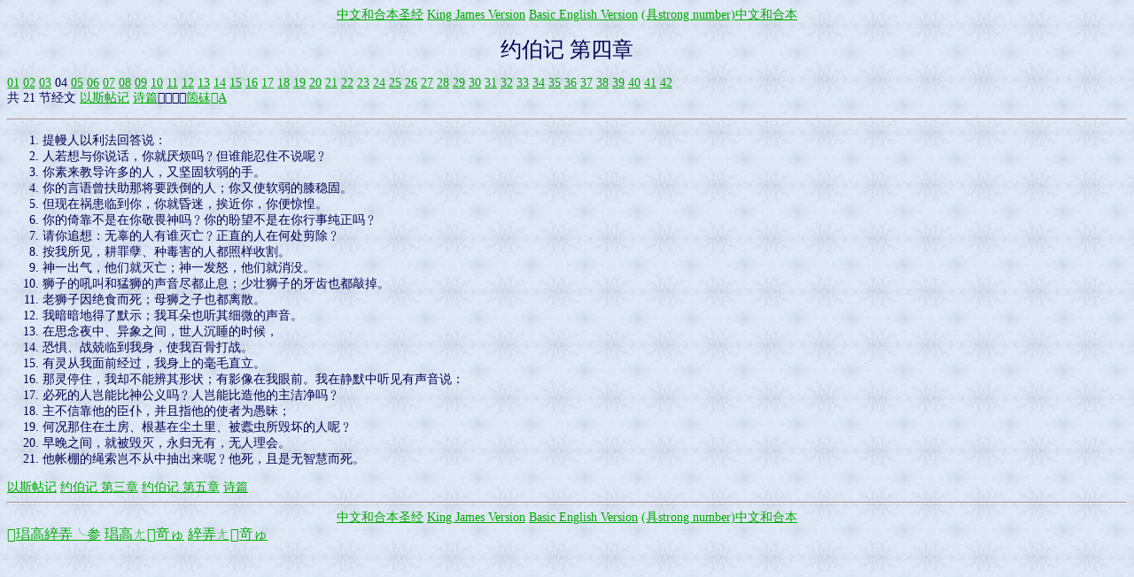

--- FILE ---
content_type: text/html
request_url: https://springbible.fhl.net/Bible2/cgic201/read201.cgi?na=0&chap=440&ver=hgb&ft=15&temp=1&tight=1
body_size: 2097
content:
<!DOCTYPE html PUBLIC "=//W3C//DTD XHTML 1.0 Strict//EN"
     "http://www.w3.org?TR?xhtml1/DTD/xhtml1-strict.dtd">
<html xmlns="http://www.w3.org/1999/xhtml">
<head>
<title>
约伯记 第四章</title>
<meta http-equiv="Content-Type" content="text/html; charset=GB2312" />
 <style type="text/css">
<!--
#fonts
{
font-size: 14px;
}
-->
</style>
</head>
<body text="#000050" link="#00aa00" alink="#ffffff" vlink="#0000ff" background="back5.jpg">
<div id="fonts">
<center>
<a href="read201.cgi?ver=big5&amp;na=0&amp;chap=440&amp;ft=15&amp;temp=1&amp;tight=1">中文和合本圣经</a> 
<a href="read201.cgi?ver=kjv&amp;na=0&amp;chap=440&amp;ft=15&amp;temp=1&amp;tight=1">King James Version</a> 
<a href="read201.cgi?ver=bbe&amp;na=0&amp;chap=440&amp;ft=15&amp;temp=1&amp;tight=1">Basic English Version</a> 
<a href="read201.cgi?ver=dunv&amp;na=0&amp;chap=440&amp;ft=15&amp;temp=1&amp;tight=1">(具strong number)中文和合本</a> 
</center>
<p /><center><font size="+2">约伯记 第四章</font></center><p />
<a href="read201.cgi?na=0&amp;chap=437&amp;ver=hgb&amp;ft=15&amp;temp=1&amp;tight=1">01</a>
<a href="read201.cgi?na=0&amp;chap=438&amp;ver=hgb&amp;ft=15&amp;temp=1&amp;tight=1">02</a>
<a href="read201.cgi?na=0&amp;chap=439&amp;ver=hgb&amp;ft=15&amp;temp=1&amp;tight=1">03</a>
04
<a href="read201.cgi?na=0&amp;chap=441&amp;ver=hgb&amp;ft=15&amp;temp=1&amp;tight=1">05</a>
<a href="read201.cgi?na=0&amp;chap=442&amp;ver=hgb&amp;ft=15&amp;temp=1&amp;tight=1">06</a>
<a href="read201.cgi?na=0&amp;chap=443&amp;ver=hgb&amp;ft=15&amp;temp=1&amp;tight=1">07</a>
<a href="read201.cgi?na=0&amp;chap=444&amp;ver=hgb&amp;ft=15&amp;temp=1&amp;tight=1">08</a>
<a href="read201.cgi?na=0&amp;chap=445&amp;ver=hgb&amp;ft=15&amp;temp=1&amp;tight=1">09</a>
<a href="read201.cgi?na=0&amp;chap=446&amp;ver=hgb&amp;ft=15&amp;temp=1&amp;tight=1"> 10</a>
<a href="read201.cgi?na=0&amp;chap=447&amp;ver=hgb&amp;ft=15&amp;temp=1&amp;tight=1"> 11</a>
<a href="read201.cgi?na=0&amp;chap=448&amp;ver=hgb&amp;ft=15&amp;temp=1&amp;tight=1"> 12</a>
<a href="read201.cgi?na=0&amp;chap=449&amp;ver=hgb&amp;ft=15&amp;temp=1&amp;tight=1"> 13</a>
<a href="read201.cgi?na=0&amp;chap=450&amp;ver=hgb&amp;ft=15&amp;temp=1&amp;tight=1"> 14</a>
<a href="read201.cgi?na=0&amp;chap=451&amp;ver=hgb&amp;ft=15&amp;temp=1&amp;tight=1"> 15</a>
<a href="read201.cgi?na=0&amp;chap=452&amp;ver=hgb&amp;ft=15&amp;temp=1&amp;tight=1"> 16</a>
<a href="read201.cgi?na=0&amp;chap=453&amp;ver=hgb&amp;ft=15&amp;temp=1&amp;tight=1"> 17</a>
<a href="read201.cgi?na=0&amp;chap=454&amp;ver=hgb&amp;ft=15&amp;temp=1&amp;tight=1"> 18</a>
<a href="read201.cgi?na=0&amp;chap=455&amp;ver=hgb&amp;ft=15&amp;temp=1&amp;tight=1"> 19</a>
<a href="read201.cgi?na=0&amp;chap=456&amp;ver=hgb&amp;ft=15&amp;temp=1&amp;tight=1"> 20</a>
<a href="read201.cgi?na=0&amp;chap=457&amp;ver=hgb&amp;ft=15&amp;temp=1&amp;tight=1"> 21</a>
<a href="read201.cgi?na=0&amp;chap=458&amp;ver=hgb&amp;ft=15&amp;temp=1&amp;tight=1"> 22</a>
<a href="read201.cgi?na=0&amp;chap=459&amp;ver=hgb&amp;ft=15&amp;temp=1&amp;tight=1"> 23</a>
<a href="read201.cgi?na=0&amp;chap=460&amp;ver=hgb&amp;ft=15&amp;temp=1&amp;tight=1"> 24</a>
<a href="read201.cgi?na=0&amp;chap=461&amp;ver=hgb&amp;ft=15&amp;temp=1&amp;tight=1"> 25</a>
<a href="read201.cgi?na=0&amp;chap=462&amp;ver=hgb&amp;ft=15&amp;temp=1&amp;tight=1"> 26</a>
<a href="read201.cgi?na=0&amp;chap=463&amp;ver=hgb&amp;ft=15&amp;temp=1&amp;tight=1"> 27</a>
<a href="read201.cgi?na=0&amp;chap=464&amp;ver=hgb&amp;ft=15&amp;temp=1&amp;tight=1"> 28</a>
<a href="read201.cgi?na=0&amp;chap=465&amp;ver=hgb&amp;ft=15&amp;temp=1&amp;tight=1"> 29</a>
<a href="read201.cgi?na=0&amp;chap=466&amp;ver=hgb&amp;ft=15&amp;temp=1&amp;tight=1"> 30</a>
<a href="read201.cgi?na=0&amp;chap=467&amp;ver=hgb&amp;ft=15&amp;temp=1&amp;tight=1"> 31</a>
<a href="read201.cgi?na=0&amp;chap=468&amp;ver=hgb&amp;ft=15&amp;temp=1&amp;tight=1"> 32</a>
<a href="read201.cgi?na=0&amp;chap=469&amp;ver=hgb&amp;ft=15&amp;temp=1&amp;tight=1"> 33</a>
<a href="read201.cgi?na=0&amp;chap=470&amp;ver=hgb&amp;ft=15&amp;temp=1&amp;tight=1"> 34</a>
<a href="read201.cgi?na=0&amp;chap=471&amp;ver=hgb&amp;ft=15&amp;temp=1&amp;tight=1"> 35</a>
<a href="read201.cgi?na=0&amp;chap=472&amp;ver=hgb&amp;ft=15&amp;temp=1&amp;tight=1"> 36</a>
<a href="read201.cgi?na=0&amp;chap=473&amp;ver=hgb&amp;ft=15&amp;temp=1&amp;tight=1"> 37</a>
<a href="read201.cgi?na=0&amp;chap=474&amp;ver=hgb&amp;ft=15&amp;temp=1&amp;tight=1"> 38</a>
<a href="read201.cgi?na=0&amp;chap=475&amp;ver=hgb&amp;ft=15&amp;temp=1&amp;tight=1"> 39</a>
<a href="read201.cgi?na=0&amp;chap=476&amp;ver=hgb&amp;ft=15&amp;temp=1&amp;tight=1"> 40</a>
<a href="read201.cgi?na=0&amp;chap=477&amp;ver=hgb&amp;ft=15&amp;temp=1&amp;tight=1"> 41</a>
<a href="read201.cgi?na=0&amp;chap=478&amp;ver=hgb&amp;ft=15&amp;temp=1&amp;tight=1"> 42</a>
<br />
共 21 节经文 <a href="read201.cgi?na=0&amp;chap=427&amp;ver=hgb&amp;ft=15&amp;temp=1&amp;tight=1">以斯帖记</a> <a href="read201.cgi?na=0&amp;chap=479&amp;ver=hgb&amp;ft=15&amp;temp=1&amp;tight=1">诗篇</a><a href="read201.cgi?ver=hgb&amp;na=0&amp;chap=439&amp;temp=1&amp;ft=0&amp;tight=0">箇砞Α</a>
<hr />
<ol start="1">
<li value="1">提幔人以利法回答说：
</li>
<li value="2">人若想与你说话，你就厌烦吗﹖但谁能忍住不说呢﹖
</li>
<li value="3">你素来教导许多的人，又坚固软弱的手。
</li>
<li value="4">你的言语曾扶助那将要跌倒的人；你又使软弱的膝稳固。
</li>
<li value="5">但现在祸患临到你，你就昏迷，挨近你，你便惊惶。
</li>
<li value="6">你的倚靠不是在你敬畏神吗﹖你的盼望不是在你行事纯正吗﹖
</li>
<li value="7">请你追想：无辜的人有谁灭亡﹖正直的人在何处剪除﹖
</li>
<li value="8">按我所见，耕罪孽、种毒害的人都照样收割。
</li>
<li value="9">神一出气，他们就灭亡；神一发怒，他们就消没。
</li>
<li value="10">狮子的吼叫和猛狮的声音尽都止息；少壮狮子的牙齿也都敲掉。
</li>
<li value="11">老狮子因绝食而死；母狮之子也都离散。
</li>
<li value="12">我暗暗地得了默示；我耳朵也听其细微的声音。
</li>
<li value="13">在思念夜中、异象之间，世人沉睡的时候，
</li>
<li value="14">恐惧、战兢临到我身，使我百骨打战。
</li>
<li value="15">有灵从我面前经过，我身上的毫毛直立。
</li>
<li value="16">那灵停住，我却不能辨其形状；有影像在我眼前。我在静默中听见有声音说：
</li>
<li value="17">必死的人岂能比神公义吗﹖人岂能比造他的主洁净吗﹖
</li>
<li value="18">主不信靠他的臣仆，并且指他的使者为愚昧；
</li>
<li value="19">何况那住在土房、根基在尘土里、被蠹虫所毁坏的人呢﹖
</li>
<li value="20">早晚之间，就被毁灭，永归无有，无人理会。
</li>
<li value="21">他帐棚的绳索岂不从中抽出来呢﹖他死，且是无智慧而死。
</li>
</ol>
<a href="read201.cgi?na=0&amp;chap=427&amp;ver=hgb&amp;ft=15&amp;temp=1&amp;tight=1">以斯帖记</a> <a href="read201.cgi?na=0&amp;chap=439&amp;ver=hgb&amp;ft=15&amp;temp=1&amp;tight=1">约伯记 第三章</a> <a href="read201.cgi?na=0&amp;chap=441&amp;ver=hgb&amp;ft=15&amp;temp=1&amp;tight=1">约伯记 第五章</a> <a href="read201.cgi?na=0&amp;chap=479&amp;ver=hgb&amp;ft=15&amp;temp=1&amp;tight=1">诗篇</a><hr />
<center>
<a href="read201.cgi?ver=big5&amp;na=0&amp;chap=440&amp;ft=15&amp;temp=1&amp;tight=1">中文和合本圣经</a> 
<a href="read201.cgi?ver=kjv&amp;na=0&amp;chap=440&amp;ft=15&amp;temp=1&amp;tight=1">King James Version</a> 
<a href="read201.cgi?ver=bbe&amp;na=0&amp;chap=440&amp;ft=15&amp;temp=1&amp;tight=1">Basic English Version</a> 
<a href="read201.cgi?ver=dunv&amp;na=0&amp;chap=440&amp;ft=15&amp;temp=1&amp;tight=1">(具strong number)中文和合本</a> 
</center>
</div>
<a href="index.html">琩高綷弄╰参</a> <a href="search100.html">琩高ㄤ竒ゅ</a> <a href="read100.html">綷弄ㄤ竒ゅ</a>
<script defer src="https://static.cloudflareinsights.com/beacon.min.js/vcd15cbe7772f49c399c6a5babf22c1241717689176015" integrity="sha512-ZpsOmlRQV6y907TI0dKBHq9Md29nnaEIPlkf84rnaERnq6zvWvPUqr2ft8M1aS28oN72PdrCzSjY4U6VaAw1EQ==" data-cf-beacon='{"version":"2024.11.0","token":"2a9a8c94a28e4087a517c8cd3f5861a4","server_timing":{"name":{"cfCacheStatus":true,"cfEdge":true,"cfExtPri":true,"cfL4":true,"cfOrigin":true,"cfSpeedBrain":true},"location_startswith":null}}' crossorigin="anonymous"></script>
</body></html>
